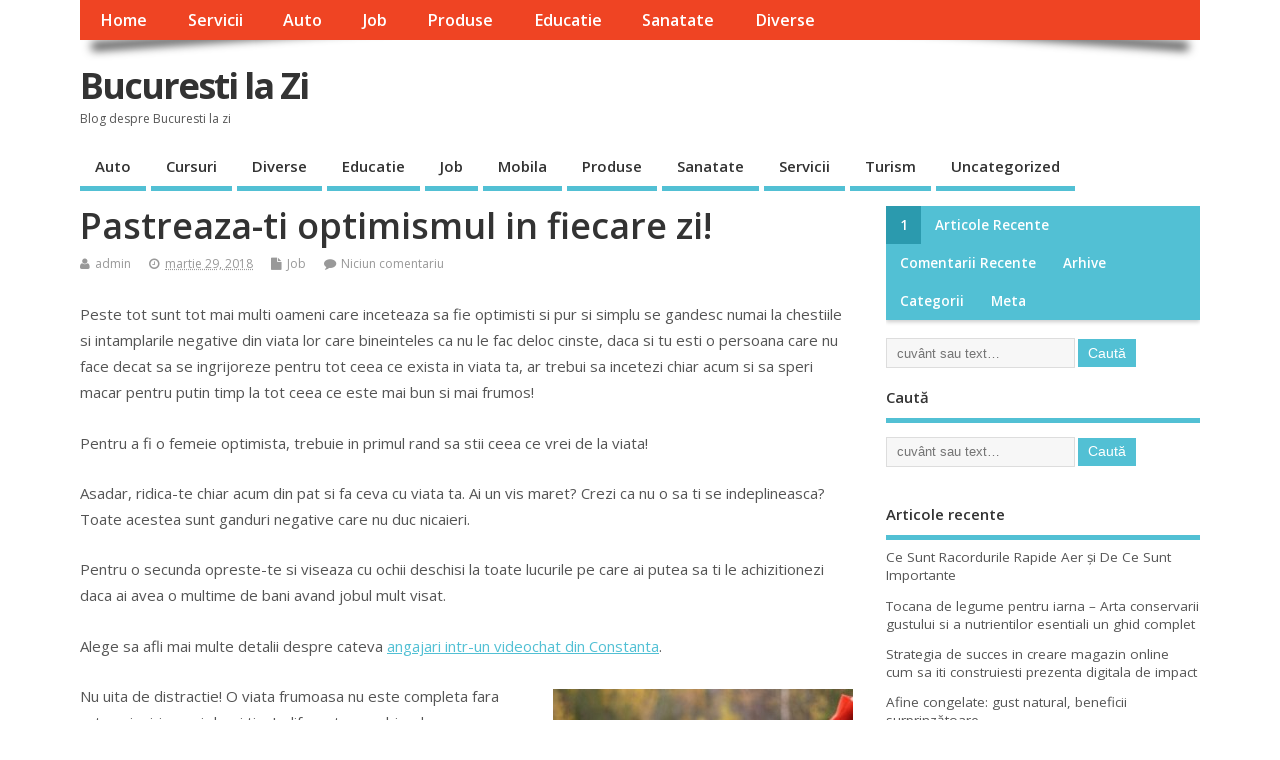

--- FILE ---
content_type: text/html; charset=UTF-8
request_url: http://www.bucurestilazi.ro/pastreaza-ti-optimismul-in-fiecare-zi/
body_size: 45606
content:
<!DOCTYPE html>
<!--[if lt IE 7 ]>	<html lang="ro-RO" class="no-js ie6"> <![endif]-->
<!--[if IE 7 ]>		<html lang="ro-RO" class="no-js ie7"> <![endif]-->
<!--[if IE 8 ]>		<html lang="ro-RO" class="no-js ie8"> <![endif]-->
<!--[if IE 9 ]>		<html lang="ro-RO" class="no-js ie9"> <![endif]-->
<!--[if (gt IE 9)|!(IE)]><!-->
<html lang="ro-RO" class="no-js"> <!--<![endif]-->
<head>
<meta charset="UTF-8" />


<meta name="viewport" content="width=device-width,initial-scale=1,maximum-scale=1,user-scalable=yes">
<meta name="HandheldFriendly" content="true">

<link rel="pingback" href="http://www.bucurestilazi.ro/xmlrpc.php" />

<title>Pastreaza-ti optimismul in fiecare zi!  | Bucuresti la Zi</title>


<!-- All in One SEO Pack 2.12 by Michael Torbert of Semper Fi Web Design[642,711] -->
<meta name="description"  content="Alege sa ai un job interesant intr-un videochat din Constanta si vei constata ca totul va merge ca pe roate." />

<meta name="keywords"  content="angajari videochat constanta,job videochat constanta,loc de munca videochat studio videochat constanta,videochat constanta,videochat constanta angajari" />

<link rel="canonical" href="http://www.bucurestilazi.ro/pastreaza-ti-optimismul-in-fiecare-zi/" />
<!-- /all in one seo pack -->
<link rel='dns-prefetch' href='//fonts.googleapis.com' />
<link rel='dns-prefetch' href='//s.w.org' />
<link rel="alternate" type="application/rss+xml" title="Bucuresti la Zi &raquo; Flux" href="http://www.bucurestilazi.ro/feed/" />
<link rel="alternate" type="application/rss+xml" title="Bucuresti la Zi &raquo; Flux comentarii" href="http://www.bucurestilazi.ro/comments/feed/" />
<link rel="alternate" type="application/rss+xml" title="Flux comentarii Bucuresti la Zi &raquo; Pastreaza-ti optimismul in fiecare zi!" href="http://www.bucurestilazi.ro/pastreaza-ti-optimismul-in-fiecare-zi/feed/" />
		<script type="text/javascript">
			window._wpemojiSettings = {"baseUrl":"https:\/\/s.w.org\/images\/core\/emoji\/11.2.0\/72x72\/","ext":".png","svgUrl":"https:\/\/s.w.org\/images\/core\/emoji\/11.2.0\/svg\/","svgExt":".svg","source":{"concatemoji":"http:\/\/www.bucurestilazi.ro\/wp-includes\/js\/wp-emoji-release.min.js?ver=5.1.11"}};
			!function(e,a,t){var n,r,o,i=a.createElement("canvas"),p=i.getContext&&i.getContext("2d");function s(e,t){var a=String.fromCharCode;p.clearRect(0,0,i.width,i.height),p.fillText(a.apply(this,e),0,0);e=i.toDataURL();return p.clearRect(0,0,i.width,i.height),p.fillText(a.apply(this,t),0,0),e===i.toDataURL()}function c(e){var t=a.createElement("script");t.src=e,t.defer=t.type="text/javascript",a.getElementsByTagName("head")[0].appendChild(t)}for(o=Array("flag","emoji"),t.supports={everything:!0,everythingExceptFlag:!0},r=0;r<o.length;r++)t.supports[o[r]]=function(e){if(!p||!p.fillText)return!1;switch(p.textBaseline="top",p.font="600 32px Arial",e){case"flag":return s([55356,56826,55356,56819],[55356,56826,8203,55356,56819])?!1:!s([55356,57332,56128,56423,56128,56418,56128,56421,56128,56430,56128,56423,56128,56447],[55356,57332,8203,56128,56423,8203,56128,56418,8203,56128,56421,8203,56128,56430,8203,56128,56423,8203,56128,56447]);case"emoji":return!s([55358,56760,9792,65039],[55358,56760,8203,9792,65039])}return!1}(o[r]),t.supports.everything=t.supports.everything&&t.supports[o[r]],"flag"!==o[r]&&(t.supports.everythingExceptFlag=t.supports.everythingExceptFlag&&t.supports[o[r]]);t.supports.everythingExceptFlag=t.supports.everythingExceptFlag&&!t.supports.flag,t.DOMReady=!1,t.readyCallback=function(){t.DOMReady=!0},t.supports.everything||(n=function(){t.readyCallback()},a.addEventListener?(a.addEventListener("DOMContentLoaded",n,!1),e.addEventListener("load",n,!1)):(e.attachEvent("onload",n),a.attachEvent("onreadystatechange",function(){"complete"===a.readyState&&t.readyCallback()})),(n=t.source||{}).concatemoji?c(n.concatemoji):n.wpemoji&&n.twemoji&&(c(n.twemoji),c(n.wpemoji)))}(window,document,window._wpemojiSettings);
		</script>
		<style type="text/css">
img.wp-smiley,
img.emoji {
	display: inline !important;
	border: none !important;
	box-shadow: none !important;
	height: 1em !important;
	width: 1em !important;
	margin: 0 .07em !important;
	vertical-align: -0.1em !important;
	background: none !important;
	padding: 0 !important;
}
</style>
	<link rel='stylesheet' id='wp-block-library-css'  href='http://www.bucurestilazi.ro/wp-includes/css/dist/block-library/style.min.css?ver=5.1.11' type='text/css' media='all' />
<link rel='stylesheet' id='default_gwf-css'  href='//fonts.googleapis.com/css?family=Open+Sans%3A400%2C400italic%2C600%2C600italic%2C700%2C700italic%2C300%2C300italic&#038;ver=5.1.11' type='text/css' media='all' />
<link rel='stylesheet' id='parent-style-css'  href='http://www.bucurestilazi.ro/wp-content/themes/mesocolumn/style.css?ver=1.6.5.1' type='text/css' media='all' />
<link rel='stylesheet' id='style-responsive-css'  href='http://www.bucurestilazi.ro/wp-content/themes/mesocolumn/responsive.css?ver=1.6.5.1' type='text/css' media='all' />
<link rel='stylesheet' id='superfish-css'  href='http://www.bucurestilazi.ro/wp-content/themes/mesocolumn/lib/scripts/superfish-menu/css/superfish.css?ver=1.6.5.1' type='text/css' media='all' />
<link rel='stylesheet' id='tabber-css'  href='http://www.bucurestilazi.ro/wp-content/themes/mesocolumn/lib/scripts/tabber/tabber.css?ver=1.6.5.1' type='text/css' media='all' />
<link rel='stylesheet' id='font-awesome-cdn-css'  href='http://www.bucurestilazi.ro/wp-content/themes/mesocolumn/lib/scripts/font-awesome/css/font-awesome.css?ver=1.6.5.1' type='text/css' media='all' />
<script type='text/javascript' src='http://www.bucurestilazi.ro/wp-includes/js/jquery/jquery.js?ver=1.12.4'></script>
<script type='text/javascript' src='http://www.bucurestilazi.ro/wp-includes/js/jquery/jquery-migrate.min.js?ver=1.4.1'></script>
<link rel='https://api.w.org/' href='http://www.bucurestilazi.ro/wp-json/' />
<link rel="EditURI" type="application/rsd+xml" title="RSD" href="http://www.bucurestilazi.ro/xmlrpc.php?rsd" />
<link rel="wlwmanifest" type="application/wlwmanifest+xml" href="http://www.bucurestilazi.ro/wp-includes/wlwmanifest.xml" /> 
<link rel='prev' title='Trucurile unui caracter puternic' href='http://www.bucurestilazi.ro/trucurile-unui-caracter-puternic/' />
<link rel='next' title='Beneficiile oferite de biroul de traduceri legalizate din Radauti' href='http://www.bucurestilazi.ro/beneficiile-oferite-de-biroul-de-traduceri-legalizate-din-radauti/' />
<meta name="generator" content="WordPress 5.1.11" />
<link rel='shortlink' href='http://www.bucurestilazi.ro/?p=256' />
<link rel="alternate" type="application/json+oembed" href="http://www.bucurestilazi.ro/wp-json/oembed/1.0/embed?url=http%3A%2F%2Fwww.bucurestilazi.ro%2Fpastreaza-ti-optimismul-in-fiecare-zi%2F" />
<link rel="alternate" type="text/xml+oembed" href="http://www.bucurestilazi.ro/wp-json/oembed/1.0/embed?url=http%3A%2F%2Fwww.bucurestilazi.ro%2Fpastreaza-ti-optimismul-in-fiecare-zi%2F&#038;format=xml" />
<style type="text/css" media="all">
</style>
<style type="text/css" media="all">
</style>
		<style type="text/css">.recentcomments a{display:inline !important;padding:0 !important;margin:0 !important;}</style>
		<style type="text/css" media="all">
body {font-family: 'Open Sans', sans-serif;font-weight: 400;}
#siteinfo div,h1,h2,h3,h4,h5,h6,.header-title,#main-navigation, #featured #featured-title, #cf .tinput, #wp-calendar caption,.flex-caption h1,#portfolio-filter li,.nivo-caption a.read-more,.form-submit #submit,.fbottom,ol.commentlist li div.comment-post-meta, .home-post span.post-category a,ul.tabbernav li a {font-family: 'Open Sans', sans-serif;font-weight:600;}
#main-navigation, .sf-menu li a {font-family: 'Open Sans', sans-serif;font-weight: 600;}
@media only screen and (min-width:768px) {
#post-entry article.post-style-magazine {width:48%;float:left;height:450px;}
#post-entry article.feat-thumbnail.post-style-magazine {height:200px;}
#post-entry article.post-style-magazine.alt-post {margin-right:4%;}
#post-entry article.post-style-magazine .post-right {margin:0;}
#post-entry article.post-style-magazine .post-right h2,
#post-entry article.post-style-magazine .post-right .post-meta,
#post-entry article.post-style-magazine .post-right .post-content {float:none;width:auto;}
#post-entry article.post-style-magazine.feat-thumbnail div.post-thumb {margin: 0 15px 8px 0;}
#post-entry article.post-style-magazine:last-of-type {border-bottom:1px solid #ddd;}
#post-entry article.post-style-magazine.feat-medium div.post-thumb,#post-entry article.post-style-magazine.feat-large div.post-thumb {width:100%;max-height:200px;float:left;margin:0 0 12px;}
#post-entry article.post-style-magazine.feat-medium div.post-thumb img,#post-entry article.post-style-magazine.feat-large div.post-thumb img {width:100%;height:auto;}
}
#custom #siteinfo a {color: # !important;text-decoration: none;}
#custom #siteinfo p#site-description {color: # !important;text-decoration: none;}
#post-entry div.post-thumb.size-thumbnail {float:left;width:150px;}
#post-entry article .post-right {margin:0 0 0 170px;}
</style>

</head>

<body class="post-template-default single single-post postid-256 single-format-standard chrome" id="custom">

<div class="product-with-desc secbody">

<div id="wrapper">

<div id="wrapper-main">

<div id="bodywrap" class="innerwrap">

<div id="bodycontent">

<div id="container">

<nav class="top-nav iegradient effect-1" id="top-navigation" itemscope itemtype="http://schema.org/SiteNavigationElement">
<div class="innerwrap">
<ul id="menu-sus" class="sf-menu"><li id='menu-item-93'  class="menu-item menu-item-type-custom menu-item-object-custom menu-item-home no_desc   "><a  href="http://www.bucurestilazi.ro/">Home</a></li>
<li id='menu-item-86'  class="menu-item menu-item-type-taxonomy menu-item-object-category no_desc   "><a  href="http://www.bucurestilazi.ro/category/servicii/">Servicii</a></li>
<li id='menu-item-87'  class="menu-item menu-item-type-taxonomy menu-item-object-category no_desc   "><a  href="http://www.bucurestilazi.ro/category/auto/">Auto</a></li>
<li id='menu-item-88'  class="menu-item menu-item-type-taxonomy menu-item-object-category current-post-ancestor current-menu-parent current-post-parent no_desc   "><a  href="http://www.bucurestilazi.ro/category/job/">Job</a></li>
<li id='menu-item-89'  class="menu-item menu-item-type-taxonomy menu-item-object-category no_desc   "><a  href="http://www.bucurestilazi.ro/category/produse/">Produse</a></li>
<li id='menu-item-91'  class="menu-item menu-item-type-taxonomy menu-item-object-category no_desc   "><a  href="http://www.bucurestilazi.ro/category/educatie/">Educatie</a></li>
<li id='menu-item-92'  class="menu-item menu-item-type-taxonomy menu-item-object-category no_desc   "><a  href="http://www.bucurestilazi.ro/category/sanatate/">Sanatate</a></li>
<li id='menu-item-90'  class="menu-item menu-item-type-taxonomy menu-item-object-category no_desc   "><a  href="http://www.bucurestilazi.ro/category/uncategorized/">Diverse</a></li>
</ul><div id="mobile-nav"><div class="mobile-open"><a class="mobile-open-click" href="#"><i class="fa fa-bars"></i>Meniu superior</a></div><ul id="mobile-menu-wrap"><li><a href='http://www.bucurestilazi.ro/'>Home</a>
<li><a href='http://www.bucurestilazi.ro/category/servicii/'>Servicii</a>
<li><a href='http://www.bucurestilazi.ro/category/auto/'>Auto</a>
<li><a href='http://www.bucurestilazi.ro/category/job/'>Job</a>
<li><a href='http://www.bucurestilazi.ro/category/produse/'>Produse</a>
<li><a href='http://www.bucurestilazi.ro/category/educatie/'>Educatie</a>
<li><a href='http://www.bucurestilazi.ro/category/sanatate/'>Sanatate</a>
<li><a href='http://www.bucurestilazi.ro/category/uncategorized/'>Diverse</a>
</ul></div></div>
</nav>
<!-- HEADER START -->
<header class="iegradient _head" id="header" itemscope itemtype="http://schema.org/WPHeader">
<div class="header-inner">
<div class="innerwrap">
<div id="siteinfo">
<div ><a href="http://www.bucurestilazi.ro/" title="Bucuresti la Zi" rel="home">Bucuresti la Zi</a></div ><p id="site-description">Blog despre Bucuresti la zi</p>
</div>
<!-- SITEINFO END -->
</div>
</div>
</header>
<!-- HEADER END -->
<div class="container-wrap">

<!-- NAVIGATION START -->
<nav class="main-nav iegradient" id="main-navigation" itemscope itemtype="http://schema.org/SiteNavigationElement">
<ul class="sf-menu">	<li class="cat-item cat-item-70"><a href="http://www.bucurestilazi.ro/category/auto/" >Auto</a>
</li>
	<li class="cat-item cat-item-130"><a href="http://www.bucurestilazi.ro/category/cursuri/" >Cursuri</a>
</li>
	<li class="cat-item cat-item-490"><a href="http://www.bucurestilazi.ro/category/diverse/" >Diverse</a>
</li>
	<li class="cat-item cat-item-63"><a href="http://www.bucurestilazi.ro/category/educatie/" >Educatie</a>
</li>
	<li class="cat-item cat-item-3"><a href="http://www.bucurestilazi.ro/category/job/" >Job</a>
</li>
	<li class="cat-item cat-item-176"><a href="http://www.bucurestilazi.ro/category/mobila/" >Mobila</a>
</li>
	<li class="cat-item cat-item-27"><a href="http://www.bucurestilazi.ro/category/produse/" >Produse</a>
</li>
	<li class="cat-item cat-item-77"><a href="http://www.bucurestilazi.ro/category/sanatate/" >Sanatate</a>
</li>
	<li class="cat-item cat-item-14"><a href="http://www.bucurestilazi.ro/category/servicii/" >Servicii</a>
</li>
	<li class="cat-item cat-item-183"><a href="http://www.bucurestilazi.ro/category/turism/" >Turism</a>
</li>
	<li class="cat-item cat-item-1"><a href="http://www.bucurestilazi.ro/category/uncategorized/" >Uncategorized</a>
</li>
</ul></nav>
<!-- NAVIGATION END -->

<!-- CONTENT START -->
<div class="content">
<div class="content-inner">


<!-- POST ENTRY START -->
<div id="post-entry">

<div class="post-entry-inner">




<!-- POST START -->
<article class="post-single post-256 post type-post status-publish format-standard has-post-thumbnail hentry category-job tag-angajari-videochat-constanta tag-job-videochat-constanta tag-loc-de-munca-videochat-studio-videochat-constanta tag-videochat-constanta tag-videochat-constanta-angajari has_thumb" id="post-256"  itemscope="" itemtype="http://schema.org/Article">

<div class="post-top">
<h1 class="post-title entry-title"  itemprop="name headline">Pastreaza-ti optimismul in fiecare zi!</h1>
<div class="post-meta the-icons pmeta-alt">


<span class="post-author vcard"><i class="fa fa-user"></i><a class="url fn" href="http://www.bucurestilazi.ro/author/admin/" title="Articole de admin" rel="author">admin</a></span>

<span class="entry-date post-date"><i class="fa fa-clock-o"></i><abbr class="published" title="2018-03-29T17:50:46+03:00">martie 29, 2018</abbr></span>
<span class="meta-no-display"><a href="http://www.bucurestilazi.ro/pastreaza-ti-optimismul-in-fiecare-zi/" rel="bookmark">Pastreaza-ti optimismul in fiecare zi!</a></span><span class="date updated meta-no-display">2018-03-31T17:52:42+03:00</span>
<span class="post-category"><i class="fa fa-file"></i><a href="http://www.bucurestilazi.ro/category/job/" rel="category tag">Job</a></span>


<span class="post-comment last"><i class="fa fa-comment"></i><a href="http://www.bucurestilazi.ro/pastreaza-ti-optimismul-in-fiecare-zi/#respond">Niciun comentariu</a></span>


</div></div>


<div class="post-content">


<div class="entry-content"  itemprop="articleBody">
<p>Peste tot sunt tot mai multi oameni care inceteaza sa fie optimisti si pur si simplu se gandesc numai la chestiile si intamplarile negative din viata lor care bineinteles ca nu le fac deloc cinste, daca si tu esti o persoana care nu face decat sa se ingrijoreze pentru tot ceea ce exista in viata ta, ar trebui sa incetezi chiar acum si sa speri macar pentru putin timp la tot ceea ce este mai bun si mai frumos!</p>
<p>Pentru a fi o femeie optimista, trebuie in primul rand sa stii ceea ce vrei de la viata!</p>
<p>Asadar, ridica-te chiar acum din pat si fa ceva cu viata ta. Ai un vis maret? Crezi ca nu o sa ti se indeplineasca? Toate acestea sunt ganduri negative care nu duc nicaieri.</p>
<p>Pentru o secunda opreste-te si viseaza cu ochii deschisi la toate lucurile pe care ai putea sa ti le achizitionezi daca ai avea o multime de bani avand jobul mult visat.</p>
<p>Alege sa afli mai multe detalii despre cateva <a href="http://joy-studio.ro/">angajari intr-un videochat din Constanta</a>.</p>
<p><a href="http://www.bucurestilazi.ro/wp-content/uploads/2018/03/optimism.jpg"><img class="alignright size-medium wp-image-257" src="http://www.bucurestilazi.ro/wp-content/uploads/2018/03/optimism-300x200.jpg" alt="optimism" width="300" height="200" srcset="http://www.bucurestilazi.ro/wp-content/uploads/2018/03/optimism-300x200.jpg 300w, http://www.bucurestilazi.ro/wp-content/uploads/2018/03/optimism-480x320.jpg 480w, http://www.bucurestilazi.ro/wp-content/uploads/2018/03/optimism.jpg 510w" sizes="(max-width: 300px) 100vw, 300px" /></a>Nu uita de distractie! O viata frumoasa nu este completa fara cateva iesiri cu cei dragi tie. Indiferent ca vorbim despre un weekend la munca, un gratar in familie, o cina cu cei dragi inimii tale sau pur si simplu o ceasca de cafea savurata in liniste, toate acestea ar trebui sa ramana un obicei placut in viata fiecarei femei care se respecta si stie ce vrea.</p>
<p>Ingrijeste-te! Nimic nu poate fi mai urat decat o femeie care uita ca trebuie sa fie feminina si se comporta de parca ar fi un barbat. Ai nevoie de putin make-up, de asemenea, o vizita la un salon de infrumusetare nu strica niciodata. Indiferent ca vorbim despre epilat, o masca faciala sau pur si simplu un masaj! Alege sa ai un job interesant intr-un <a href="http://joy-studio.ro/">videochat din Constanta</a> si vei constata ca totul va merge ca pe roate.</p>
<p>Ia-ti prietenele si du-te la o sesiune de cumparaturi, achizitioneaza-ti tot ceea ce iti doreste inima si reinoieste-ti garderoba de la a la z cu tot felul de articole vestimentare care te pun in valoare si fac din tine femeia perfecta.</p>
<p>De asemenea, nu uita ca o gandire pozitiva iti poate controla viata intr-un mod foarte bun si puternic! De fiecare data cand ai o problema, incepe cu solutiile si mai apoi cu ingrijorarile.</p>
<p>Nu iti interzice nimeni sa fii realista doar ca putin zambet intr-o situatie complicata nu strica niciodata si te va ajuta sa iesi mai rapid din impas.</p>
<p>Optimismul nu se invecheste niciodata si te ajuta sa fii foarte cool in orice situatie, fie ca este vorba despre o situatie de a ta sau de a unei prietene, nu uita sa o incurajezi asa cum poti si sa ii arati ca orice problema are o solutie cu siguranta.</p>
<p>Opreste-te chiar acum din tot ceea ce faci si gandeste pozitiv! Vei observa schimbarile pe parcurs si te vei simti cu siguranta mult mai bine ca pana acum.</p>
<!-- start data:schema --><span class="post-schema"><meta content="article" itemscope itemprop="mainEntityOfPage"  itemType="https://schema.org/WebPage" itemid="http://www.bucurestilazi.ro/pastreaza-ti-optimismul-in-fiecare-zi/"/><a itemprop="url" href="http://www.bucurestilazi.ro/pastreaza-ti-optimismul-in-fiecare-zi/" rel="bookmark" title="Pastreaza-ti optimismul in fiecare zi! ">http://www.bucurestilazi.ro/pastreaza-ti-optimismul-in-fiecare-zi/</a><span itemprop="alternativeHeadline">Pastreaza-ti optimismul in fiecare zi! </span><span itemprop="image" itemscope itemtype="https://schema.org/ImageObject">http://www.bucurestilazi.ro/wp-content/uploads/2018/03/optimism.jpg<meta itemprop="url" content="http://www.bucurestilazi.ro/wp-content/uploads/2018/03/optimism.jpg"><meta itemprop="width" content="510"><meta itemprop="height" content="340"></span><span itemprop="thumbnailUrl">http://www.bucurestilazi.ro/wp-content/uploads/2018/03/optimism-150x150.jpg</span><time datetime="2018-03-29" itemprop="datePublished"><span class="date updated">2018-03-31T17:52:42+03:00</span></time><meta itemprop="dateModified" content="2018-03-31T17:52:42+03:00"/><span class="vcard author"><span class="fn">admin</span></span><span itemprop="articleSection">Job</span><span itemprop="keywords">angajari videochat constanta,job videochat constanta,loc de munca videochat studio videochat constanta,videochat constanta,videochat constanta angajari</span><span itemprop="description">Peste tot sunt tot mai multi oameni care inceteaza sa fie optimisti si pur si simplu se gandesc numai la chestiile si intamplarile negative din viata lor care bineinteles ca nu le fac deloc cinste, daca si tu esti o persoana care nu face decat sa se ingrijoreze pentru...</span><span itemprop="author" itemscope="" itemtype="http://schema.org/Person"><span itemprop="name">admin</span><a href="?rel=author" itemprop="url"></a><span itemprop="givenName"></span>
<span itemprop="familyName"></span><span itemprop="email">contact@zao.ro</span><span itemprop="jobTitle">Administrator</span><span itemprop="brand">Bucuresti la Zi</span></span><span itemprop="publisher" itemscope itemtype="https://schema.org/Organization"><span itemprop="logo" itemscope itemtype="https://schema.org/ImageObject"><img alt="Blog despre Bucuresti la zi" src=""/><meta itemprop="url" content=""><meta itemprop="width" content="80"><meta itemprop="height" content="80"></span><meta itemprop="name" content="Bucuresti la Zi"></span></span><!-- end data:schema --></div>


</div>


<div class="post-meta the-icons pm-bottom">
<span class="post-tags"><i class="fa fa-tags"></i><a href="http://www.bucurestilazi.ro/tag/angajari-videochat-constanta/" rel="tag">angajari videochat constanta</a>, <a href="http://www.bucurestilazi.ro/tag/job-videochat-constanta/" rel="tag">job videochat constanta</a>, <a href="http://www.bucurestilazi.ro/tag/loc-de-munca-videochat-studio-videochat-constanta/" rel="tag">loc de munca videochat studio videochat constanta</a>, <a href="http://www.bucurestilazi.ro/tag/videochat-constanta/" rel="tag">videochat constanta</a>, <a href="http://www.bucurestilazi.ro/tag/videochat-constanta-angajari/" rel="tag">videochat constanta angajari</a></span>
</div>

</article>
<!-- POST END -->






<div id="commentpost">

<h4 id="comments"><span>Niciun comentariu până acum</span></h4>





	<div id="respond" class="comment-respond">
		<h3 id="reply-title" class="comment-reply-title">Lasă un răspuns <small><a rel="nofollow" id="cancel-comment-reply-link" href="/pastreaza-ti-optimismul-in-fiecare-zi/#respond" style="display:none;">Anulează răspunsul</a></small></h3>			<form action="http://www.bucurestilazi.ro/wp-comments-post.php" method="post" id="commentform" class="comment-form">
				<p class="comment-notes"><span id="email-notes">Adresa ta de email nu va fi publicată.</span> Câmpurile obligatorii sunt marcate cu <span class="required">*</span></p><p class="comment-form-comment"><textarea id="comment" name="comment" cols="45" rows="8" aria-required="true"></textarea></p><p class="comment-form-author"><label for="author">Nume <span class="required">*</span></label> <input id="author" name="author" type="text" value="" size="30" maxlength="245" required='required' /></p>
<p class="comment-form-email"><label for="email">Email <span class="required">*</span></label> <input id="email" name="email" type="text" value="" size="30" maxlength="100" aria-describedby="email-notes" required='required' /></p>
<p class="comment-form-url"><label for="url">Sit web</label> <input id="url" name="url" type="text" value="" size="30" maxlength="200" /></p>
<p class="comment-form-cookies-consent"><input id="wp-comment-cookies-consent" name="wp-comment-cookies-consent" type="checkbox" value="yes" /><label for="wp-comment-cookies-consent">Salvează-mi numele, emailul și situl web în acest navigator pentru data viitoare când o să comentez.</label></p>
<p class="form-submit"><input name="submit" type="submit" id="submit" class="submit" value="Publică comentariul" /> <input type='hidden' name='comment_post_ID' value='256' id='comment_post_ID' />
<input type='hidden' name='comment_parent' id='comment_parent' value='0' />
</p><p style="display: none;"><input type="hidden" id="akismet_comment_nonce" name="akismet_comment_nonce" value="b1eca40067" /></p><p style="display: none;"><input type="hidden" id="ak_js" name="ak_js" value="54"/></p>			</form>
			</div><!-- #respond -->
	
</div>



<div class="post-nav-archive" id="post-navigator-single">
<div class="alignleft">&laquo;&nbsp;<a href="http://www.bucurestilazi.ro/trucurile-unui-caracter-puternic/" rel="prev">Trucurile unui caracter puternic</a></div>
<div class="alignright"><a href="http://www.bucurestilazi.ro/beneficiile-oferite-de-biroul-de-traduceri-legalizate-din-radauti/" rel="next">Beneficiile oferite de biroul de traduceri legalizate din Radauti</a>&nbsp;&raquo;</div>
</div>


</div>
</div>
<!-- POST ENTRY END -->


</div><!-- CONTENT INNER END -->
</div><!-- CONTENT END -->



<div id="right-sidebar" class="sidebar right-sidebar" itemscope itemtype="http://schema.org/WPSideBar">
<div class="sidebar-inner">
<div class="widget-area the-icons">

<div id="tabber-widget"><div class="tabber">
<div class="tabbertab"><aside id="search-2" class="widget widget_search"><form method="get" class="search-form" action="http://www.bucurestilazi.ro/"><label><span class="screen-reader-text">Caută după:</span><input type="search" class="search-field" placeholder="cuvânt sau text&hellip;" value="" name="s" title="Caută după:" /></label> <input type="submit" class="search-submit" value="Caută" /></form></aside></div>		<div class="tabbertab"><aside id="recent-posts-2" class="widget widget_recent_entries">		<h3>Articole recente</h3>		<ul>
											<li>
					<a href="http://www.bucurestilazi.ro/ce-sunt-racordurile-rapide-aer-si-de-ce-sunt-importante/">Ce Sunt Racordurile Rapide Aer și De Ce Sunt Importante</a>
									</li>
											<li>
					<a href="http://www.bucurestilazi.ro/tocana-de-legume-pentru-iarna-arta-conservarii-gustului-si-a-nutrientilor-esentiali-un-ghid-complet/">Tocana de legume pentru iarna &#8211; Arta conservarii gustului si a nutrientilor esentiali un ghid complet</a>
									</li>
											<li>
					<a href="http://www.bucurestilazi.ro/strategia-de-succes-in-creare-magazin-online-cum-sa-iti-construiesti-prezenta-digitala-de-impact/">Strategia de succes in creare magazin online cum sa iti construiesti prezenta digitala de impact</a>
									</li>
											<li>
					<a href="http://www.bucurestilazi.ro/afine-congelate-gust-natural-beneficii-surprinzatoare/">Afine congelate: gust natural, beneficii surprinzătoare</a>
									</li>
											<li>
					<a href="http://www.bucurestilazi.ro/ghid-complet-despre-termoseminee-carinci-romania-pentru-incalzirea-eficienta-a-locuintei-tale/">Ghid complet despre termoseminee Carinci Romania pentru incalzirea eficienta a locuintei tale</a>
									</li>
					</ul>
		</aside></div><div class="tabbertab"><aside id="recent-comments-2" class="widget widget_recent_comments"><h3>Comentarii recente</h3><ul id="recentcomments"></ul></aside></div><div class="tabbertab"><aside id="archives-2" class="widget widget_archive"><h3>Arhive</h3>		<ul>
				<li><a href='http://www.bucurestilazi.ro/2025/11/'>noiembrie 2025</a></li>
	<li><a href='http://www.bucurestilazi.ro/2025/09/'>septembrie 2025</a></li>
	<li><a href='http://www.bucurestilazi.ro/2025/06/'>iunie 2025</a></li>
	<li><a href='http://www.bucurestilazi.ro/2025/05/'>mai 2025</a></li>
	<li><a href='http://www.bucurestilazi.ro/2025/03/'>martie 2025</a></li>
	<li><a href='http://www.bucurestilazi.ro/2024/09/'>septembrie 2024</a></li>
	<li><a href='http://www.bucurestilazi.ro/2024/02/'>februarie 2024</a></li>
	<li><a href='http://www.bucurestilazi.ro/2023/11/'>noiembrie 2023</a></li>
	<li><a href='http://www.bucurestilazi.ro/2023/08/'>august 2023</a></li>
	<li><a href='http://www.bucurestilazi.ro/2023/07/'>iulie 2023</a></li>
	<li><a href='http://www.bucurestilazi.ro/2023/06/'>iunie 2023</a></li>
	<li><a href='http://www.bucurestilazi.ro/2023/04/'>aprilie 2023</a></li>
	<li><a href='http://www.bucurestilazi.ro/2023/01/'>ianuarie 2023</a></li>
	<li><a href='http://www.bucurestilazi.ro/2022/04/'>aprilie 2022</a></li>
	<li><a href='http://www.bucurestilazi.ro/2021/12/'>decembrie 2021</a></li>
	<li><a href='http://www.bucurestilazi.ro/2021/11/'>noiembrie 2021</a></li>
	<li><a href='http://www.bucurestilazi.ro/2021/10/'>octombrie 2021</a></li>
	<li><a href='http://www.bucurestilazi.ro/2021/09/'>septembrie 2021</a></li>
	<li><a href='http://www.bucurestilazi.ro/2021/08/'>august 2021</a></li>
	<li><a href='http://www.bucurestilazi.ro/2021/07/'>iulie 2021</a></li>
	<li><a href='http://www.bucurestilazi.ro/2021/06/'>iunie 2021</a></li>
	<li><a href='http://www.bucurestilazi.ro/2021/04/'>aprilie 2021</a></li>
	<li><a href='http://www.bucurestilazi.ro/2021/03/'>martie 2021</a></li>
	<li><a href='http://www.bucurestilazi.ro/2021/02/'>februarie 2021</a></li>
	<li><a href='http://www.bucurestilazi.ro/2021/01/'>ianuarie 2021</a></li>
	<li><a href='http://www.bucurestilazi.ro/2020/11/'>noiembrie 2020</a></li>
	<li><a href='http://www.bucurestilazi.ro/2020/10/'>octombrie 2020</a></li>
	<li><a href='http://www.bucurestilazi.ro/2020/07/'>iulie 2020</a></li>
	<li><a href='http://www.bucurestilazi.ro/2020/06/'>iunie 2020</a></li>
	<li><a href='http://www.bucurestilazi.ro/2020/05/'>mai 2020</a></li>
	<li><a href='http://www.bucurestilazi.ro/2020/04/'>aprilie 2020</a></li>
	<li><a href='http://www.bucurestilazi.ro/2020/03/'>martie 2020</a></li>
	<li><a href='http://www.bucurestilazi.ro/2020/02/'>februarie 2020</a></li>
	<li><a href='http://www.bucurestilazi.ro/2020/01/'>ianuarie 2020</a></li>
	<li><a href='http://www.bucurestilazi.ro/2019/12/'>decembrie 2019</a></li>
	<li><a href='http://www.bucurestilazi.ro/2019/11/'>noiembrie 2019</a></li>
	<li><a href='http://www.bucurestilazi.ro/2019/10/'>octombrie 2019</a></li>
	<li><a href='http://www.bucurestilazi.ro/2019/09/'>septembrie 2019</a></li>
	<li><a href='http://www.bucurestilazi.ro/2019/08/'>august 2019</a></li>
	<li><a href='http://www.bucurestilazi.ro/2019/07/'>iulie 2019</a></li>
	<li><a href='http://www.bucurestilazi.ro/2019/06/'>iunie 2019</a></li>
	<li><a href='http://www.bucurestilazi.ro/2019/05/'>mai 2019</a></li>
	<li><a href='http://www.bucurestilazi.ro/2019/03/'>martie 2019</a></li>
	<li><a href='http://www.bucurestilazi.ro/2019/02/'>februarie 2019</a></li>
	<li><a href='http://www.bucurestilazi.ro/2019/01/'>ianuarie 2019</a></li>
	<li><a href='http://www.bucurestilazi.ro/2018/12/'>decembrie 2018</a></li>
	<li><a href='http://www.bucurestilazi.ro/2018/11/'>noiembrie 2018</a></li>
	<li><a href='http://www.bucurestilazi.ro/2018/10/'>octombrie 2018</a></li>
	<li><a href='http://www.bucurestilazi.ro/2018/08/'>august 2018</a></li>
	<li><a href='http://www.bucurestilazi.ro/2018/07/'>iulie 2018</a></li>
	<li><a href='http://www.bucurestilazi.ro/2018/06/'>iunie 2018</a></li>
	<li><a href='http://www.bucurestilazi.ro/2018/05/'>mai 2018</a></li>
	<li><a href='http://www.bucurestilazi.ro/2018/04/'>aprilie 2018</a></li>
	<li><a href='http://www.bucurestilazi.ro/2018/03/'>martie 2018</a></li>
	<li><a href='http://www.bucurestilazi.ro/2018/02/'>februarie 2018</a></li>
	<li><a href='http://www.bucurestilazi.ro/2018/01/'>ianuarie 2018</a></li>
	<li><a href='http://www.bucurestilazi.ro/2017/12/'>decembrie 2017</a></li>
	<li><a href='http://www.bucurestilazi.ro/2017/10/'>octombrie 2017</a></li>
	<li><a href='http://www.bucurestilazi.ro/2017/09/'>septembrie 2017</a></li>
	<li><a href='http://www.bucurestilazi.ro/2017/08/'>august 2017</a></li>
	<li><a href='http://www.bucurestilazi.ro/2017/07/'>iulie 2017</a></li>
	<li><a href='http://www.bucurestilazi.ro/2017/06/'>iunie 2017</a></li>
	<li><a href='http://www.bucurestilazi.ro/2017/05/'>mai 2017</a></li>
	<li><a href='http://www.bucurestilazi.ro/2017/04/'>aprilie 2017</a></li>
	<li><a href='http://www.bucurestilazi.ro/2017/03/'>martie 2017</a></li>
	<li><a href='http://www.bucurestilazi.ro/2017/02/'>februarie 2017</a></li>
	<li><a href='http://www.bucurestilazi.ro/2017/01/'>ianuarie 2017</a></li>
	<li><a href='http://www.bucurestilazi.ro/2016/12/'>decembrie 2016</a></li>
	<li><a href='http://www.bucurestilazi.ro/2016/11/'>noiembrie 2016</a></li>
	<li><a href='http://www.bucurestilazi.ro/2016/09/'>septembrie 2016</a></li>
	<li><a href='http://www.bucurestilazi.ro/2016/07/'>iulie 2016</a></li>
	<li><a href='http://www.bucurestilazi.ro/2016/05/'>mai 2016</a></li>
	<li><a href='http://www.bucurestilazi.ro/2016/04/'>aprilie 2016</a></li>
	<li><a href='http://www.bucurestilazi.ro/2016/02/'>februarie 2016</a></li>
	<li><a href='http://www.bucurestilazi.ro/2016/01/'>ianuarie 2016</a></li>
	<li><a href='http://www.bucurestilazi.ro/2015/12/'>decembrie 2015</a></li>
	<li><a href='http://www.bucurestilazi.ro/2015/11/'>noiembrie 2015</a></li>
	<li><a href='http://www.bucurestilazi.ro/2015/10/'>octombrie 2015</a></li>
		</ul>
			</aside></div><div class="tabbertab"><aside id="categories-2" class="widget widget_categories"><h3>Categorii</h3>		<ul>
				<li class="cat-item cat-item-70"><a href="http://www.bucurestilazi.ro/category/auto/" >Auto</a>
</li>
	<li class="cat-item cat-item-130"><a href="http://www.bucurestilazi.ro/category/cursuri/" >Cursuri</a>
</li>
	<li class="cat-item cat-item-490"><a href="http://www.bucurestilazi.ro/category/diverse/" >Diverse</a>
</li>
	<li class="cat-item cat-item-63"><a href="http://www.bucurestilazi.ro/category/educatie/" >Educatie</a>
</li>
	<li class="cat-item cat-item-3"><a href="http://www.bucurestilazi.ro/category/job/" >Job</a>
</li>
	<li class="cat-item cat-item-176"><a href="http://www.bucurestilazi.ro/category/mobila/" >Mobila</a>
</li>
	<li class="cat-item cat-item-27"><a href="http://www.bucurestilazi.ro/category/produse/" >Produse</a>
</li>
	<li class="cat-item cat-item-77"><a href="http://www.bucurestilazi.ro/category/sanatate/" >Sanatate</a>
</li>
	<li class="cat-item cat-item-14"><a href="http://www.bucurestilazi.ro/category/servicii/" >Servicii</a>
</li>
	<li class="cat-item cat-item-183"><a href="http://www.bucurestilazi.ro/category/turism/" >Turism</a>
</li>
	<li class="cat-item cat-item-1"><a href="http://www.bucurestilazi.ro/category/uncategorized/" >Uncategorized</a>
</li>
		</ul>
			</aside></div><div class="tabbertab"><aside id="meta-2" class="widget widget_meta"><h3>Meta</h3>			<ul>
						<li><a href="http://www.bucurestilazi.ro/wp-login.php">Autentificare</a></li>
			<li><a href="http://www.bucurestilazi.ro/feed/">Intrări <abbr title="Really Simple Syndication">RSS</abbr></a></li>
			<li><a href="http://www.bucurestilazi.ro/comments/feed/">Comentarii <abbr title="Really Simple Syndication">RSS</abbr></a></li>
			<li><a href="https://ro.wordpress.org/" title="Propulsat de WordPress, platformă semantică de publicare personală la nivel de artă.">WordPress.org</a></li>			</ul>
			</aside></div></div></div>

<aside class="widget">
<h3 class="widget-title">Caută</h3>
<form method="get" class="search-form" action="http://www.bucurestilazi.ro/"><label><span class="screen-reader-text">Caută după:</span><input type="search" class="search-field" placeholder="cuvânt sau text&hellip;" value="" name="s" title="Caută după:" /></label> <input type="submit" class="search-submit" value="Caută" /></form></aside>
<aside class="widget widget_recent_entries">
<h3 class="widget-title">Articole recente</h3>
<ul>	<li><a href='http://www.bucurestilazi.ro/ce-sunt-racordurile-rapide-aer-si-de-ce-sunt-importante/'>Ce Sunt Racordurile Rapide Aer și De Ce Sunt Importante</a></li>
	<li><a href='http://www.bucurestilazi.ro/tocana-de-legume-pentru-iarna-arta-conservarii-gustului-si-a-nutrientilor-esentiali-un-ghid-complet/'>Tocana de legume pentru iarna &#8211; Arta conservarii gustului si a nutrientilor esentiali un ghid complet</a></li>
	<li><a href='http://www.bucurestilazi.ro/strategia-de-succes-in-creare-magazin-online-cum-sa-iti-construiesti-prezenta-digitala-de-impact/'>Strategia de succes in creare magazin online cum sa iti construiesti prezenta digitala de impact</a></li>
	<li><a href='http://www.bucurestilazi.ro/afine-congelate-gust-natural-beneficii-surprinzatoare/'>Afine congelate: gust natural, beneficii surprinzătoare</a></li>
	<li><a href='http://www.bucurestilazi.ro/ghid-complet-despre-termoseminee-carinci-romania-pentru-incalzirea-eficienta-a-locuintei-tale/'>Ghid complet despre termoseminee Carinci Romania pentru incalzirea eficienta a locuintei tale</a></li>
</ul>
</aside>
<aside class="widget widget">
<h3 class="widget-title">Pagini</h3>
<ul></ul>
</aside>
<aside class="widget">
<h3 class="widget-title">Etichete</h3>
<div class="tagcloud"><ul><a href="http://www.bucurestilazi.ro/tag/angajari-videochat/" class="tag-cloud-link tag-link-4 tag-link-position-1" style="font-size: 13.333333333333px;" aria-label="angajari videochat (4 elemente)">angajari videochat</a>
<a href="http://www.bucurestilazi.ro/tag/angajari-videochat-constanta/" class="tag-cloud-link tag-link-91 tag-link-position-2" style="font-size: 18.333333333333px;" aria-label="angajari videochat constanta (6 elemente)">angajari videochat constanta</a>
<a href="http://www.bucurestilazi.ro/tag/ferestre/" class="tag-cloud-link tag-link-25 tag-link-position-3" style="font-size: 10px;" aria-label="ferestre (3 elemente)">ferestre</a>
<a href="http://www.bucurestilazi.ro/tag/geam-termopan/" class="tag-cloud-link tag-link-21 tag-link-position-4" style="font-size: 10px;" aria-label="geam termopan (3 elemente)">geam termopan</a>
<a href="http://www.bucurestilazi.ro/tag/inchirieri-auto/" class="tag-cloud-link tag-link-71 tag-link-position-5" style="font-size: 13.333333333333px;" aria-label="inchirieri auto (4 elemente)">inchirieri auto</a>
<a href="http://www.bucurestilazi.ro/tag/inchirieri-auto-bucuresti/" class="tag-cloud-link tag-link-72 tag-link-position-6" style="font-size: 13.333333333333px;" aria-label="inchirieri auto bucuresti (4 elemente)">inchirieri auto bucuresti</a>
<a href="http://www.bucurestilazi.ro/tag/inchirieri-auto-bucuresti-otopeni/" class="tag-cloud-link tag-link-74 tag-link-position-7" style="font-size: 13.333333333333px;" aria-label="inchirieri auto bucuresti otopeni (4 elemente)">inchirieri auto bucuresti otopeni</a>
<a href="http://www.bucurestilazi.ro/tag/inchirieri-auto-in-bucuresti/" class="tag-cloud-link tag-link-75 tag-link-position-8" style="font-size: 10px;" aria-label="inchirieri auto in bucuresti (3 elemente)">inchirieri auto in bucuresti</a>
<a href="http://www.bucurestilazi.ro/tag/inchirieri-masini/" class="tag-cloud-link tag-link-76 tag-link-position-9" style="font-size: 13.333333333333px;" aria-label="inchirieri masini (4 elemente)">inchirieri masini</a>
<a href="http://www.bucurestilazi.ro/tag/inchirieri-masini-bucuresti/" class="tag-cloud-link tag-link-96 tag-link-position-10" style="font-size: 10px;" aria-label="inchirieri masini bucuresti (3 elemente)">inchirieri masini bucuresti</a>
<a href="http://www.bucurestilazi.ro/tag/job-videochat/" class="tag-cloud-link tag-link-6 tag-link-position-11" style="font-size: 10px;" aria-label="job videochat (3 elemente)">job videochat</a>
<a href="http://www.bucurestilazi.ro/tag/job-videochat-constanta/" class="tag-cloud-link tag-link-92 tag-link-position-12" style="font-size: 18.333333333333px;" aria-label="job videochat constanta (6 elemente)">job videochat constanta</a>
<a href="http://www.bucurestilazi.ro/tag/loc-de-munca-videochat/" class="tag-cloud-link tag-link-8 tag-link-position-13" style="font-size: 20px;" aria-label="loc de munca videochat (7 elemente)">loc de munca videochat</a>
<a href="http://www.bucurestilazi.ro/tag/masini-de-inchiriat/" class="tag-cloud-link tag-link-15 tag-link-position-14" style="font-size: 13.333333333333px;" aria-label="masini de inchiriat (4 elemente)">masini de inchiriat</a>
<a href="http://www.bucurestilazi.ro/tag/masini-de-inchiriat-bucuresti/" class="tag-cloud-link tag-link-16 tag-link-position-15" style="font-size: 10px;" aria-label="masini de inchiriat bucuresti (3 elemente)">masini de inchiriat bucuresti</a>
<a href="http://www.bucurestilazi.ro/tag/mobilier-rattan-natural/" class="tag-cloud-link tag-link-182 tag-link-position-16" style="font-size: 13.333333333333px;" aria-label="mobilier rattan natural (4 elemente)">mobilier rattan natural</a>
<a href="http://www.bucurestilazi.ro/tag/pensiuni-bucovina/" class="tag-cloud-link tag-link-295 tag-link-position-17" style="font-size: 10px;" aria-label="pensiuni bucovina (3 elemente)">pensiuni bucovina</a>
<a href="http://www.bucurestilazi.ro/tag/picioare-de-masa-din-fonta/" class="tag-cloud-link tag-link-180 tag-link-position-18" style="font-size: 13.333333333333px;" aria-label="picioare de masa din fonta (4 elemente)">picioare de masa din fonta</a>
<a href="http://www.bucurestilazi.ro/tag/picioare-din-fonta-pentru-masa/" class="tag-cloud-link tag-link-179 tag-link-position-19" style="font-size: 10px;" aria-label="picioare din fonta pentru masa (3 elemente)">picioare din fonta pentru masa</a>
<a href="http://www.bucurestilazi.ro/tag/rentacar/" class="tag-cloud-link tag-link-19 tag-link-position-20" style="font-size: 10px;" aria-label="rentacar (3 elemente)">rentacar</a>
<a href="http://www.bucurestilazi.ro/tag/rentacar-bucuresti/" class="tag-cloud-link tag-link-20 tag-link-position-21" style="font-size: 13.333333333333px;" aria-label="rentacar bucuresti (4 elemente)">rentacar bucuresti</a>
<a href="http://www.bucurestilazi.ro/tag/rent-a-car-bucuresti/" class="tag-cloud-link tag-link-18 tag-link-position-22" style="font-size: 13.333333333333px;" aria-label="rent a car bucuresti (4 elemente)">rent a car bucuresti</a>
<a href="http://www.bucurestilazi.ro/tag/seminee-suceava/" class="tag-cloud-link tag-link-306 tag-link-position-23" style="font-size: 10px;" aria-label="seminee suceava (3 elemente)">seminee suceava</a>
<a href="http://www.bucurestilazi.ro/tag/studio-videochat-bucuresti/" class="tag-cloud-link tag-link-9 tag-link-position-24" style="font-size: 10px;" aria-label="studio videochat bucuresti (3 elemente)">studio videochat bucuresti</a>
<a href="http://www.bucurestilazi.ro/tag/studio-videochat-constanta/" class="tag-cloud-link tag-link-93 tag-link-position-25" style="font-size: 18.333333333333px;" aria-label="studio videochat constanta (6 elemente)">studio videochat constanta</a>
<a href="http://www.bucurestilazi.ro/tag/tamplarie-pvc/" class="tag-cloud-link tag-link-99 tag-link-position-26" style="font-size: 10px;" aria-label="tamplarie pvc (3 elemente)">tamplarie pvc</a>
<a href="http://www.bucurestilazi.ro/tag/termopane-preturi/" class="tag-cloud-link tag-link-23 tag-link-position-27" style="font-size: 10px;" aria-label="termopane preturi (3 elemente)">termopane preturi</a>
<a href="http://www.bucurestilazi.ro/tag/videochat-bucuresti/" class="tag-cloud-link tag-link-10 tag-link-position-28" style="font-size: 10px;" aria-label="videochat bucuresti (3 elemente)">videochat bucuresti</a>
<a href="http://www.bucurestilazi.ro/tag/videochat-constanta/" class="tag-cloud-link tag-link-94 tag-link-position-29" style="font-size: 20px;" aria-label="videochat constanta (7 elemente)">videochat constanta</a>
<a href="http://www.bucurestilazi.ro/tag/videochat-constanta-angajari/" class="tag-cloud-link tag-link-95 tag-link-position-30" style="font-size: 18.333333333333px;" aria-label="videochat constanta angajari (6 elemente)">videochat constanta angajari</a></ul></div>
</aside></div>
</div><!-- SIDEBAR-INNER END -->
</div><!-- RIGHT SIDEBAR END -->


</div><!-- CONTAINER WRAP END -->

</div><!-- CONTAINER END -->

</div><!-- BODYCONTENT END -->

</div><!-- INNERWRAP BODYWRAP END -->

</div><!-- WRAPPER MAIN END -->

</div><!-- WRAPPER END -->


<footer class="footer-bottom" itemscope itemtype="http://schema.org/WPFooter">
<div class="innerwrap">
<div class="fbottom">
<div class="footer-left">
Copyright (Drepturi de autor) &copy;2025. Bucuresti la Zi</div>
<div class="footer-right">
<!-- Mesocolumn Theme by Dezzain, download and info at https://wordpress.org/themes/mesocolumn --></div>
</div>
</div>
</footer>
<!-- FOOTER BOTTOM END -->


</div>
<!-- SECBODY END -->

<script type='text/javascript' src='http://www.bucurestilazi.ro/wp-includes/js/hoverIntent.min.js?ver=1.8.1'></script>
<script type='text/javascript' src='http://www.bucurestilazi.ro/wp-content/themes/mesocolumn/lib/scripts/modernizr/modernizr.js?ver=1.6.5.1'></script>
<script type='text/javascript' src='http://www.bucurestilazi.ro/wp-content/themes/mesocolumn/lib/scripts/tabber/tabber.js?ver=1.6.5.1'></script>
<script type='text/javascript' src='http://www.bucurestilazi.ro/wp-content/themes/mesocolumn/lib/scripts/superfish-menu/js/superfish.js?ver=1.6.5.1'></script>
<script type='text/javascript' src='http://www.bucurestilazi.ro/wp-content/themes/mesocolumn/lib/scripts/superfish-menu/js/supersubs.js?ver=1.6.5.1'></script>
<script type='text/javascript' src='http://www.bucurestilazi.ro/wp-content/themes/mesocolumn/lib/scripts/custom.js?ver=1.6.5.1'></script>
<script type='text/javascript' src='http://www.bucurestilazi.ro/wp-includes/js/comment-reply.min.js?ver=5.1.11'></script>
<script type='text/javascript' src='http://www.bucurestilazi.ro/wp-includes/js/wp-embed.min.js?ver=5.1.11'></script>
<script async="async" type='text/javascript' src='http://www.bucurestilazi.ro/wp-content/plugins/akismet/_inc/form.js?ver=4.1.1'></script>

</body>

</html>